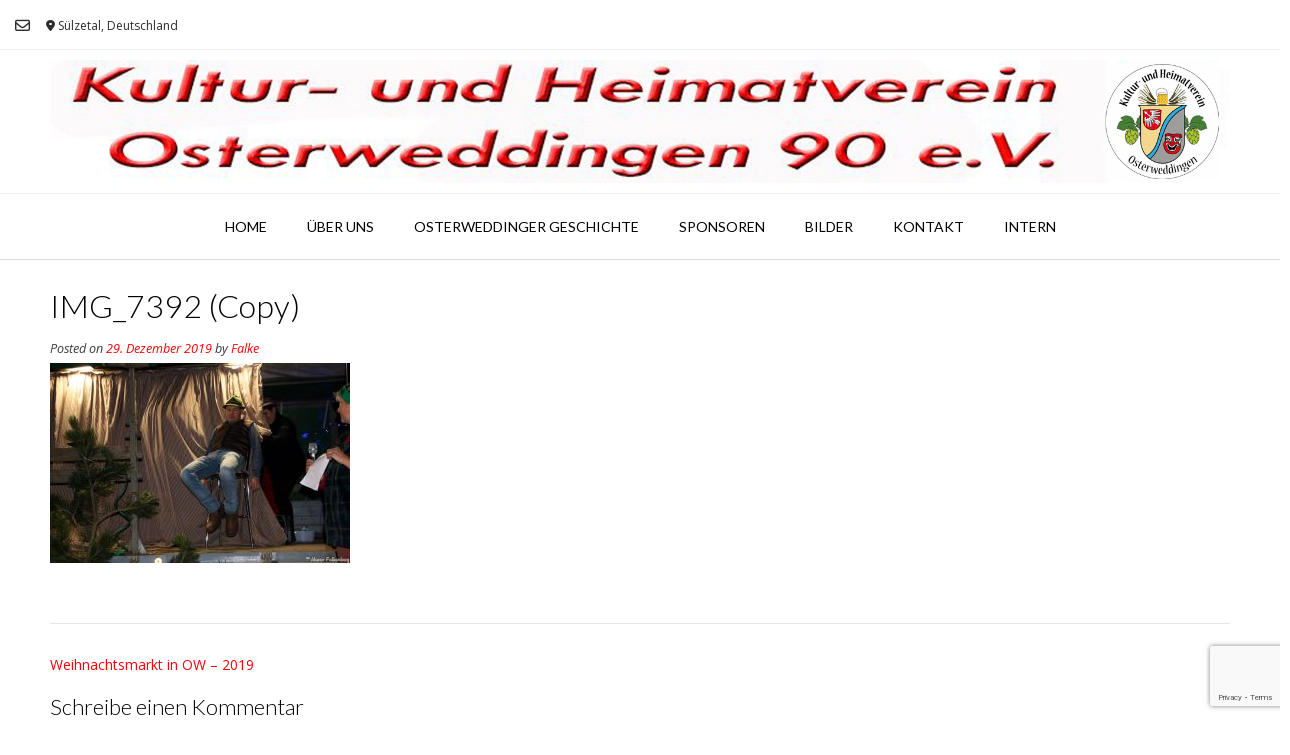

--- FILE ---
content_type: text/html; charset=utf-8
request_url: https://www.google.com/recaptcha/api2/anchor?ar=1&k=6LcktqMbAAAAACc46VHI6YLzwfbj7Cdi8Q5Q43AF&co=aHR0cHM6Ly9raHYtb3N0ZXJ3ZWRkaW5nZW4uZGU6NDQz&hl=en&v=PoyoqOPhxBO7pBk68S4YbpHZ&size=invisible&anchor-ms=20000&execute-ms=30000&cb=vonxvhvaxdg1
body_size: 48543
content:
<!DOCTYPE HTML><html dir="ltr" lang="en"><head><meta http-equiv="Content-Type" content="text/html; charset=UTF-8">
<meta http-equiv="X-UA-Compatible" content="IE=edge">
<title>reCAPTCHA</title>
<style type="text/css">
/* cyrillic-ext */
@font-face {
  font-family: 'Roboto';
  font-style: normal;
  font-weight: 400;
  font-stretch: 100%;
  src: url(//fonts.gstatic.com/s/roboto/v48/KFO7CnqEu92Fr1ME7kSn66aGLdTylUAMa3GUBHMdazTgWw.woff2) format('woff2');
  unicode-range: U+0460-052F, U+1C80-1C8A, U+20B4, U+2DE0-2DFF, U+A640-A69F, U+FE2E-FE2F;
}
/* cyrillic */
@font-face {
  font-family: 'Roboto';
  font-style: normal;
  font-weight: 400;
  font-stretch: 100%;
  src: url(//fonts.gstatic.com/s/roboto/v48/KFO7CnqEu92Fr1ME7kSn66aGLdTylUAMa3iUBHMdazTgWw.woff2) format('woff2');
  unicode-range: U+0301, U+0400-045F, U+0490-0491, U+04B0-04B1, U+2116;
}
/* greek-ext */
@font-face {
  font-family: 'Roboto';
  font-style: normal;
  font-weight: 400;
  font-stretch: 100%;
  src: url(//fonts.gstatic.com/s/roboto/v48/KFO7CnqEu92Fr1ME7kSn66aGLdTylUAMa3CUBHMdazTgWw.woff2) format('woff2');
  unicode-range: U+1F00-1FFF;
}
/* greek */
@font-face {
  font-family: 'Roboto';
  font-style: normal;
  font-weight: 400;
  font-stretch: 100%;
  src: url(//fonts.gstatic.com/s/roboto/v48/KFO7CnqEu92Fr1ME7kSn66aGLdTylUAMa3-UBHMdazTgWw.woff2) format('woff2');
  unicode-range: U+0370-0377, U+037A-037F, U+0384-038A, U+038C, U+038E-03A1, U+03A3-03FF;
}
/* math */
@font-face {
  font-family: 'Roboto';
  font-style: normal;
  font-weight: 400;
  font-stretch: 100%;
  src: url(//fonts.gstatic.com/s/roboto/v48/KFO7CnqEu92Fr1ME7kSn66aGLdTylUAMawCUBHMdazTgWw.woff2) format('woff2');
  unicode-range: U+0302-0303, U+0305, U+0307-0308, U+0310, U+0312, U+0315, U+031A, U+0326-0327, U+032C, U+032F-0330, U+0332-0333, U+0338, U+033A, U+0346, U+034D, U+0391-03A1, U+03A3-03A9, U+03B1-03C9, U+03D1, U+03D5-03D6, U+03F0-03F1, U+03F4-03F5, U+2016-2017, U+2034-2038, U+203C, U+2040, U+2043, U+2047, U+2050, U+2057, U+205F, U+2070-2071, U+2074-208E, U+2090-209C, U+20D0-20DC, U+20E1, U+20E5-20EF, U+2100-2112, U+2114-2115, U+2117-2121, U+2123-214F, U+2190, U+2192, U+2194-21AE, U+21B0-21E5, U+21F1-21F2, U+21F4-2211, U+2213-2214, U+2216-22FF, U+2308-230B, U+2310, U+2319, U+231C-2321, U+2336-237A, U+237C, U+2395, U+239B-23B7, U+23D0, U+23DC-23E1, U+2474-2475, U+25AF, U+25B3, U+25B7, U+25BD, U+25C1, U+25CA, U+25CC, U+25FB, U+266D-266F, U+27C0-27FF, U+2900-2AFF, U+2B0E-2B11, U+2B30-2B4C, U+2BFE, U+3030, U+FF5B, U+FF5D, U+1D400-1D7FF, U+1EE00-1EEFF;
}
/* symbols */
@font-face {
  font-family: 'Roboto';
  font-style: normal;
  font-weight: 400;
  font-stretch: 100%;
  src: url(//fonts.gstatic.com/s/roboto/v48/KFO7CnqEu92Fr1ME7kSn66aGLdTylUAMaxKUBHMdazTgWw.woff2) format('woff2');
  unicode-range: U+0001-000C, U+000E-001F, U+007F-009F, U+20DD-20E0, U+20E2-20E4, U+2150-218F, U+2190, U+2192, U+2194-2199, U+21AF, U+21E6-21F0, U+21F3, U+2218-2219, U+2299, U+22C4-22C6, U+2300-243F, U+2440-244A, U+2460-24FF, U+25A0-27BF, U+2800-28FF, U+2921-2922, U+2981, U+29BF, U+29EB, U+2B00-2BFF, U+4DC0-4DFF, U+FFF9-FFFB, U+10140-1018E, U+10190-1019C, U+101A0, U+101D0-101FD, U+102E0-102FB, U+10E60-10E7E, U+1D2C0-1D2D3, U+1D2E0-1D37F, U+1F000-1F0FF, U+1F100-1F1AD, U+1F1E6-1F1FF, U+1F30D-1F30F, U+1F315, U+1F31C, U+1F31E, U+1F320-1F32C, U+1F336, U+1F378, U+1F37D, U+1F382, U+1F393-1F39F, U+1F3A7-1F3A8, U+1F3AC-1F3AF, U+1F3C2, U+1F3C4-1F3C6, U+1F3CA-1F3CE, U+1F3D4-1F3E0, U+1F3ED, U+1F3F1-1F3F3, U+1F3F5-1F3F7, U+1F408, U+1F415, U+1F41F, U+1F426, U+1F43F, U+1F441-1F442, U+1F444, U+1F446-1F449, U+1F44C-1F44E, U+1F453, U+1F46A, U+1F47D, U+1F4A3, U+1F4B0, U+1F4B3, U+1F4B9, U+1F4BB, U+1F4BF, U+1F4C8-1F4CB, U+1F4D6, U+1F4DA, U+1F4DF, U+1F4E3-1F4E6, U+1F4EA-1F4ED, U+1F4F7, U+1F4F9-1F4FB, U+1F4FD-1F4FE, U+1F503, U+1F507-1F50B, U+1F50D, U+1F512-1F513, U+1F53E-1F54A, U+1F54F-1F5FA, U+1F610, U+1F650-1F67F, U+1F687, U+1F68D, U+1F691, U+1F694, U+1F698, U+1F6AD, U+1F6B2, U+1F6B9-1F6BA, U+1F6BC, U+1F6C6-1F6CF, U+1F6D3-1F6D7, U+1F6E0-1F6EA, U+1F6F0-1F6F3, U+1F6F7-1F6FC, U+1F700-1F7FF, U+1F800-1F80B, U+1F810-1F847, U+1F850-1F859, U+1F860-1F887, U+1F890-1F8AD, U+1F8B0-1F8BB, U+1F8C0-1F8C1, U+1F900-1F90B, U+1F93B, U+1F946, U+1F984, U+1F996, U+1F9E9, U+1FA00-1FA6F, U+1FA70-1FA7C, U+1FA80-1FA89, U+1FA8F-1FAC6, U+1FACE-1FADC, U+1FADF-1FAE9, U+1FAF0-1FAF8, U+1FB00-1FBFF;
}
/* vietnamese */
@font-face {
  font-family: 'Roboto';
  font-style: normal;
  font-weight: 400;
  font-stretch: 100%;
  src: url(//fonts.gstatic.com/s/roboto/v48/KFO7CnqEu92Fr1ME7kSn66aGLdTylUAMa3OUBHMdazTgWw.woff2) format('woff2');
  unicode-range: U+0102-0103, U+0110-0111, U+0128-0129, U+0168-0169, U+01A0-01A1, U+01AF-01B0, U+0300-0301, U+0303-0304, U+0308-0309, U+0323, U+0329, U+1EA0-1EF9, U+20AB;
}
/* latin-ext */
@font-face {
  font-family: 'Roboto';
  font-style: normal;
  font-weight: 400;
  font-stretch: 100%;
  src: url(//fonts.gstatic.com/s/roboto/v48/KFO7CnqEu92Fr1ME7kSn66aGLdTylUAMa3KUBHMdazTgWw.woff2) format('woff2');
  unicode-range: U+0100-02BA, U+02BD-02C5, U+02C7-02CC, U+02CE-02D7, U+02DD-02FF, U+0304, U+0308, U+0329, U+1D00-1DBF, U+1E00-1E9F, U+1EF2-1EFF, U+2020, U+20A0-20AB, U+20AD-20C0, U+2113, U+2C60-2C7F, U+A720-A7FF;
}
/* latin */
@font-face {
  font-family: 'Roboto';
  font-style: normal;
  font-weight: 400;
  font-stretch: 100%;
  src: url(//fonts.gstatic.com/s/roboto/v48/KFO7CnqEu92Fr1ME7kSn66aGLdTylUAMa3yUBHMdazQ.woff2) format('woff2');
  unicode-range: U+0000-00FF, U+0131, U+0152-0153, U+02BB-02BC, U+02C6, U+02DA, U+02DC, U+0304, U+0308, U+0329, U+2000-206F, U+20AC, U+2122, U+2191, U+2193, U+2212, U+2215, U+FEFF, U+FFFD;
}
/* cyrillic-ext */
@font-face {
  font-family: 'Roboto';
  font-style: normal;
  font-weight: 500;
  font-stretch: 100%;
  src: url(//fonts.gstatic.com/s/roboto/v48/KFO7CnqEu92Fr1ME7kSn66aGLdTylUAMa3GUBHMdazTgWw.woff2) format('woff2');
  unicode-range: U+0460-052F, U+1C80-1C8A, U+20B4, U+2DE0-2DFF, U+A640-A69F, U+FE2E-FE2F;
}
/* cyrillic */
@font-face {
  font-family: 'Roboto';
  font-style: normal;
  font-weight: 500;
  font-stretch: 100%;
  src: url(//fonts.gstatic.com/s/roboto/v48/KFO7CnqEu92Fr1ME7kSn66aGLdTylUAMa3iUBHMdazTgWw.woff2) format('woff2');
  unicode-range: U+0301, U+0400-045F, U+0490-0491, U+04B0-04B1, U+2116;
}
/* greek-ext */
@font-face {
  font-family: 'Roboto';
  font-style: normal;
  font-weight: 500;
  font-stretch: 100%;
  src: url(//fonts.gstatic.com/s/roboto/v48/KFO7CnqEu92Fr1ME7kSn66aGLdTylUAMa3CUBHMdazTgWw.woff2) format('woff2');
  unicode-range: U+1F00-1FFF;
}
/* greek */
@font-face {
  font-family: 'Roboto';
  font-style: normal;
  font-weight: 500;
  font-stretch: 100%;
  src: url(//fonts.gstatic.com/s/roboto/v48/KFO7CnqEu92Fr1ME7kSn66aGLdTylUAMa3-UBHMdazTgWw.woff2) format('woff2');
  unicode-range: U+0370-0377, U+037A-037F, U+0384-038A, U+038C, U+038E-03A1, U+03A3-03FF;
}
/* math */
@font-face {
  font-family: 'Roboto';
  font-style: normal;
  font-weight: 500;
  font-stretch: 100%;
  src: url(//fonts.gstatic.com/s/roboto/v48/KFO7CnqEu92Fr1ME7kSn66aGLdTylUAMawCUBHMdazTgWw.woff2) format('woff2');
  unicode-range: U+0302-0303, U+0305, U+0307-0308, U+0310, U+0312, U+0315, U+031A, U+0326-0327, U+032C, U+032F-0330, U+0332-0333, U+0338, U+033A, U+0346, U+034D, U+0391-03A1, U+03A3-03A9, U+03B1-03C9, U+03D1, U+03D5-03D6, U+03F0-03F1, U+03F4-03F5, U+2016-2017, U+2034-2038, U+203C, U+2040, U+2043, U+2047, U+2050, U+2057, U+205F, U+2070-2071, U+2074-208E, U+2090-209C, U+20D0-20DC, U+20E1, U+20E5-20EF, U+2100-2112, U+2114-2115, U+2117-2121, U+2123-214F, U+2190, U+2192, U+2194-21AE, U+21B0-21E5, U+21F1-21F2, U+21F4-2211, U+2213-2214, U+2216-22FF, U+2308-230B, U+2310, U+2319, U+231C-2321, U+2336-237A, U+237C, U+2395, U+239B-23B7, U+23D0, U+23DC-23E1, U+2474-2475, U+25AF, U+25B3, U+25B7, U+25BD, U+25C1, U+25CA, U+25CC, U+25FB, U+266D-266F, U+27C0-27FF, U+2900-2AFF, U+2B0E-2B11, U+2B30-2B4C, U+2BFE, U+3030, U+FF5B, U+FF5D, U+1D400-1D7FF, U+1EE00-1EEFF;
}
/* symbols */
@font-face {
  font-family: 'Roboto';
  font-style: normal;
  font-weight: 500;
  font-stretch: 100%;
  src: url(//fonts.gstatic.com/s/roboto/v48/KFO7CnqEu92Fr1ME7kSn66aGLdTylUAMaxKUBHMdazTgWw.woff2) format('woff2');
  unicode-range: U+0001-000C, U+000E-001F, U+007F-009F, U+20DD-20E0, U+20E2-20E4, U+2150-218F, U+2190, U+2192, U+2194-2199, U+21AF, U+21E6-21F0, U+21F3, U+2218-2219, U+2299, U+22C4-22C6, U+2300-243F, U+2440-244A, U+2460-24FF, U+25A0-27BF, U+2800-28FF, U+2921-2922, U+2981, U+29BF, U+29EB, U+2B00-2BFF, U+4DC0-4DFF, U+FFF9-FFFB, U+10140-1018E, U+10190-1019C, U+101A0, U+101D0-101FD, U+102E0-102FB, U+10E60-10E7E, U+1D2C0-1D2D3, U+1D2E0-1D37F, U+1F000-1F0FF, U+1F100-1F1AD, U+1F1E6-1F1FF, U+1F30D-1F30F, U+1F315, U+1F31C, U+1F31E, U+1F320-1F32C, U+1F336, U+1F378, U+1F37D, U+1F382, U+1F393-1F39F, U+1F3A7-1F3A8, U+1F3AC-1F3AF, U+1F3C2, U+1F3C4-1F3C6, U+1F3CA-1F3CE, U+1F3D4-1F3E0, U+1F3ED, U+1F3F1-1F3F3, U+1F3F5-1F3F7, U+1F408, U+1F415, U+1F41F, U+1F426, U+1F43F, U+1F441-1F442, U+1F444, U+1F446-1F449, U+1F44C-1F44E, U+1F453, U+1F46A, U+1F47D, U+1F4A3, U+1F4B0, U+1F4B3, U+1F4B9, U+1F4BB, U+1F4BF, U+1F4C8-1F4CB, U+1F4D6, U+1F4DA, U+1F4DF, U+1F4E3-1F4E6, U+1F4EA-1F4ED, U+1F4F7, U+1F4F9-1F4FB, U+1F4FD-1F4FE, U+1F503, U+1F507-1F50B, U+1F50D, U+1F512-1F513, U+1F53E-1F54A, U+1F54F-1F5FA, U+1F610, U+1F650-1F67F, U+1F687, U+1F68D, U+1F691, U+1F694, U+1F698, U+1F6AD, U+1F6B2, U+1F6B9-1F6BA, U+1F6BC, U+1F6C6-1F6CF, U+1F6D3-1F6D7, U+1F6E0-1F6EA, U+1F6F0-1F6F3, U+1F6F7-1F6FC, U+1F700-1F7FF, U+1F800-1F80B, U+1F810-1F847, U+1F850-1F859, U+1F860-1F887, U+1F890-1F8AD, U+1F8B0-1F8BB, U+1F8C0-1F8C1, U+1F900-1F90B, U+1F93B, U+1F946, U+1F984, U+1F996, U+1F9E9, U+1FA00-1FA6F, U+1FA70-1FA7C, U+1FA80-1FA89, U+1FA8F-1FAC6, U+1FACE-1FADC, U+1FADF-1FAE9, U+1FAF0-1FAF8, U+1FB00-1FBFF;
}
/* vietnamese */
@font-face {
  font-family: 'Roboto';
  font-style: normal;
  font-weight: 500;
  font-stretch: 100%;
  src: url(//fonts.gstatic.com/s/roboto/v48/KFO7CnqEu92Fr1ME7kSn66aGLdTylUAMa3OUBHMdazTgWw.woff2) format('woff2');
  unicode-range: U+0102-0103, U+0110-0111, U+0128-0129, U+0168-0169, U+01A0-01A1, U+01AF-01B0, U+0300-0301, U+0303-0304, U+0308-0309, U+0323, U+0329, U+1EA0-1EF9, U+20AB;
}
/* latin-ext */
@font-face {
  font-family: 'Roboto';
  font-style: normal;
  font-weight: 500;
  font-stretch: 100%;
  src: url(//fonts.gstatic.com/s/roboto/v48/KFO7CnqEu92Fr1ME7kSn66aGLdTylUAMa3KUBHMdazTgWw.woff2) format('woff2');
  unicode-range: U+0100-02BA, U+02BD-02C5, U+02C7-02CC, U+02CE-02D7, U+02DD-02FF, U+0304, U+0308, U+0329, U+1D00-1DBF, U+1E00-1E9F, U+1EF2-1EFF, U+2020, U+20A0-20AB, U+20AD-20C0, U+2113, U+2C60-2C7F, U+A720-A7FF;
}
/* latin */
@font-face {
  font-family: 'Roboto';
  font-style: normal;
  font-weight: 500;
  font-stretch: 100%;
  src: url(//fonts.gstatic.com/s/roboto/v48/KFO7CnqEu92Fr1ME7kSn66aGLdTylUAMa3yUBHMdazQ.woff2) format('woff2');
  unicode-range: U+0000-00FF, U+0131, U+0152-0153, U+02BB-02BC, U+02C6, U+02DA, U+02DC, U+0304, U+0308, U+0329, U+2000-206F, U+20AC, U+2122, U+2191, U+2193, U+2212, U+2215, U+FEFF, U+FFFD;
}
/* cyrillic-ext */
@font-face {
  font-family: 'Roboto';
  font-style: normal;
  font-weight: 900;
  font-stretch: 100%;
  src: url(//fonts.gstatic.com/s/roboto/v48/KFO7CnqEu92Fr1ME7kSn66aGLdTylUAMa3GUBHMdazTgWw.woff2) format('woff2');
  unicode-range: U+0460-052F, U+1C80-1C8A, U+20B4, U+2DE0-2DFF, U+A640-A69F, U+FE2E-FE2F;
}
/* cyrillic */
@font-face {
  font-family: 'Roboto';
  font-style: normal;
  font-weight: 900;
  font-stretch: 100%;
  src: url(//fonts.gstatic.com/s/roboto/v48/KFO7CnqEu92Fr1ME7kSn66aGLdTylUAMa3iUBHMdazTgWw.woff2) format('woff2');
  unicode-range: U+0301, U+0400-045F, U+0490-0491, U+04B0-04B1, U+2116;
}
/* greek-ext */
@font-face {
  font-family: 'Roboto';
  font-style: normal;
  font-weight: 900;
  font-stretch: 100%;
  src: url(//fonts.gstatic.com/s/roboto/v48/KFO7CnqEu92Fr1ME7kSn66aGLdTylUAMa3CUBHMdazTgWw.woff2) format('woff2');
  unicode-range: U+1F00-1FFF;
}
/* greek */
@font-face {
  font-family: 'Roboto';
  font-style: normal;
  font-weight: 900;
  font-stretch: 100%;
  src: url(//fonts.gstatic.com/s/roboto/v48/KFO7CnqEu92Fr1ME7kSn66aGLdTylUAMa3-UBHMdazTgWw.woff2) format('woff2');
  unicode-range: U+0370-0377, U+037A-037F, U+0384-038A, U+038C, U+038E-03A1, U+03A3-03FF;
}
/* math */
@font-face {
  font-family: 'Roboto';
  font-style: normal;
  font-weight: 900;
  font-stretch: 100%;
  src: url(//fonts.gstatic.com/s/roboto/v48/KFO7CnqEu92Fr1ME7kSn66aGLdTylUAMawCUBHMdazTgWw.woff2) format('woff2');
  unicode-range: U+0302-0303, U+0305, U+0307-0308, U+0310, U+0312, U+0315, U+031A, U+0326-0327, U+032C, U+032F-0330, U+0332-0333, U+0338, U+033A, U+0346, U+034D, U+0391-03A1, U+03A3-03A9, U+03B1-03C9, U+03D1, U+03D5-03D6, U+03F0-03F1, U+03F4-03F5, U+2016-2017, U+2034-2038, U+203C, U+2040, U+2043, U+2047, U+2050, U+2057, U+205F, U+2070-2071, U+2074-208E, U+2090-209C, U+20D0-20DC, U+20E1, U+20E5-20EF, U+2100-2112, U+2114-2115, U+2117-2121, U+2123-214F, U+2190, U+2192, U+2194-21AE, U+21B0-21E5, U+21F1-21F2, U+21F4-2211, U+2213-2214, U+2216-22FF, U+2308-230B, U+2310, U+2319, U+231C-2321, U+2336-237A, U+237C, U+2395, U+239B-23B7, U+23D0, U+23DC-23E1, U+2474-2475, U+25AF, U+25B3, U+25B7, U+25BD, U+25C1, U+25CA, U+25CC, U+25FB, U+266D-266F, U+27C0-27FF, U+2900-2AFF, U+2B0E-2B11, U+2B30-2B4C, U+2BFE, U+3030, U+FF5B, U+FF5D, U+1D400-1D7FF, U+1EE00-1EEFF;
}
/* symbols */
@font-face {
  font-family: 'Roboto';
  font-style: normal;
  font-weight: 900;
  font-stretch: 100%;
  src: url(//fonts.gstatic.com/s/roboto/v48/KFO7CnqEu92Fr1ME7kSn66aGLdTylUAMaxKUBHMdazTgWw.woff2) format('woff2');
  unicode-range: U+0001-000C, U+000E-001F, U+007F-009F, U+20DD-20E0, U+20E2-20E4, U+2150-218F, U+2190, U+2192, U+2194-2199, U+21AF, U+21E6-21F0, U+21F3, U+2218-2219, U+2299, U+22C4-22C6, U+2300-243F, U+2440-244A, U+2460-24FF, U+25A0-27BF, U+2800-28FF, U+2921-2922, U+2981, U+29BF, U+29EB, U+2B00-2BFF, U+4DC0-4DFF, U+FFF9-FFFB, U+10140-1018E, U+10190-1019C, U+101A0, U+101D0-101FD, U+102E0-102FB, U+10E60-10E7E, U+1D2C0-1D2D3, U+1D2E0-1D37F, U+1F000-1F0FF, U+1F100-1F1AD, U+1F1E6-1F1FF, U+1F30D-1F30F, U+1F315, U+1F31C, U+1F31E, U+1F320-1F32C, U+1F336, U+1F378, U+1F37D, U+1F382, U+1F393-1F39F, U+1F3A7-1F3A8, U+1F3AC-1F3AF, U+1F3C2, U+1F3C4-1F3C6, U+1F3CA-1F3CE, U+1F3D4-1F3E0, U+1F3ED, U+1F3F1-1F3F3, U+1F3F5-1F3F7, U+1F408, U+1F415, U+1F41F, U+1F426, U+1F43F, U+1F441-1F442, U+1F444, U+1F446-1F449, U+1F44C-1F44E, U+1F453, U+1F46A, U+1F47D, U+1F4A3, U+1F4B0, U+1F4B3, U+1F4B9, U+1F4BB, U+1F4BF, U+1F4C8-1F4CB, U+1F4D6, U+1F4DA, U+1F4DF, U+1F4E3-1F4E6, U+1F4EA-1F4ED, U+1F4F7, U+1F4F9-1F4FB, U+1F4FD-1F4FE, U+1F503, U+1F507-1F50B, U+1F50D, U+1F512-1F513, U+1F53E-1F54A, U+1F54F-1F5FA, U+1F610, U+1F650-1F67F, U+1F687, U+1F68D, U+1F691, U+1F694, U+1F698, U+1F6AD, U+1F6B2, U+1F6B9-1F6BA, U+1F6BC, U+1F6C6-1F6CF, U+1F6D3-1F6D7, U+1F6E0-1F6EA, U+1F6F0-1F6F3, U+1F6F7-1F6FC, U+1F700-1F7FF, U+1F800-1F80B, U+1F810-1F847, U+1F850-1F859, U+1F860-1F887, U+1F890-1F8AD, U+1F8B0-1F8BB, U+1F8C0-1F8C1, U+1F900-1F90B, U+1F93B, U+1F946, U+1F984, U+1F996, U+1F9E9, U+1FA00-1FA6F, U+1FA70-1FA7C, U+1FA80-1FA89, U+1FA8F-1FAC6, U+1FACE-1FADC, U+1FADF-1FAE9, U+1FAF0-1FAF8, U+1FB00-1FBFF;
}
/* vietnamese */
@font-face {
  font-family: 'Roboto';
  font-style: normal;
  font-weight: 900;
  font-stretch: 100%;
  src: url(//fonts.gstatic.com/s/roboto/v48/KFO7CnqEu92Fr1ME7kSn66aGLdTylUAMa3OUBHMdazTgWw.woff2) format('woff2');
  unicode-range: U+0102-0103, U+0110-0111, U+0128-0129, U+0168-0169, U+01A0-01A1, U+01AF-01B0, U+0300-0301, U+0303-0304, U+0308-0309, U+0323, U+0329, U+1EA0-1EF9, U+20AB;
}
/* latin-ext */
@font-face {
  font-family: 'Roboto';
  font-style: normal;
  font-weight: 900;
  font-stretch: 100%;
  src: url(//fonts.gstatic.com/s/roboto/v48/KFO7CnqEu92Fr1ME7kSn66aGLdTylUAMa3KUBHMdazTgWw.woff2) format('woff2');
  unicode-range: U+0100-02BA, U+02BD-02C5, U+02C7-02CC, U+02CE-02D7, U+02DD-02FF, U+0304, U+0308, U+0329, U+1D00-1DBF, U+1E00-1E9F, U+1EF2-1EFF, U+2020, U+20A0-20AB, U+20AD-20C0, U+2113, U+2C60-2C7F, U+A720-A7FF;
}
/* latin */
@font-face {
  font-family: 'Roboto';
  font-style: normal;
  font-weight: 900;
  font-stretch: 100%;
  src: url(//fonts.gstatic.com/s/roboto/v48/KFO7CnqEu92Fr1ME7kSn66aGLdTylUAMa3yUBHMdazQ.woff2) format('woff2');
  unicode-range: U+0000-00FF, U+0131, U+0152-0153, U+02BB-02BC, U+02C6, U+02DA, U+02DC, U+0304, U+0308, U+0329, U+2000-206F, U+20AC, U+2122, U+2191, U+2193, U+2212, U+2215, U+FEFF, U+FFFD;
}

</style>
<link rel="stylesheet" type="text/css" href="https://www.gstatic.com/recaptcha/releases/PoyoqOPhxBO7pBk68S4YbpHZ/styles__ltr.css">
<script nonce="SI0QWVX3bF40pWmoWf-vHw" type="text/javascript">window['__recaptcha_api'] = 'https://www.google.com/recaptcha/api2/';</script>
<script type="text/javascript" src="https://www.gstatic.com/recaptcha/releases/PoyoqOPhxBO7pBk68S4YbpHZ/recaptcha__en.js" nonce="SI0QWVX3bF40pWmoWf-vHw">
      
    </script></head>
<body><div id="rc-anchor-alert" class="rc-anchor-alert"></div>
<input type="hidden" id="recaptcha-token" value="[base64]">
<script type="text/javascript" nonce="SI0QWVX3bF40pWmoWf-vHw">
      recaptcha.anchor.Main.init("[\x22ainput\x22,[\x22bgdata\x22,\x22\x22,\[base64]/[base64]/[base64]/[base64]/[base64]/UltsKytdPUU6KEU8MjA0OD9SW2wrK109RT4+NnwxOTI6KChFJjY0NTEyKT09NTUyOTYmJk0rMTxjLmxlbmd0aCYmKGMuY2hhckNvZGVBdChNKzEpJjY0NTEyKT09NTYzMjA/[base64]/[base64]/[base64]/[base64]/[base64]/[base64]/[base64]\x22,\[base64]\\u003d\\u003d\x22,\x22w43Cky5PwoHDqSfCmMK/XMKQw5vCjxtcw45uHMOYw4V7OVXCqWtXc8OGwqrDpsOMw5zCpThqwqgwDzXDqSrCpHTDlsODYhs9w4HDgsOkw6/DhMKLwovCgcOTKwzCrMKow5/DqnY2wpHClXHDq8OWZcKXwoTCtsK0dwLDi13CqcKbHsKowqzCrk5mw7LCjMOSw717PcKJAU/[base64]/DmmIOR8KsewnCusOZDk5yOm3Dt8OawpvCuRQEcMOOw6TCpxx6FVnDmjLDlX8AwpF3IsKSw63Cm8KbOyEWw4LCohzCkBNywpE/w5LChGYObhU2wqLCkMKOOsKcAgLCt0rDnsKWwozDqG51c8KgZUjDjBrCucO7wrZ+SAjCs8KHYyEGHwTDp8OQwpxnw6/[base64]/O2fDth/Cr8KzZhrDvsOFwrjCrQAzQMOuUcO9w7Ajc8OEw6/CpDYbw57ClsO8FCPDvS/Cg8KTw4XDqQDDlkUeR8KKOCrDp2DCusO2w4sabcK4VwU2SsKPw7PClw7DucKCCMO9w5PDrcKPwr03Qj/Co2jDoS47w5pFwr7Dv8Kww73CtcKKw7zDuAh6UsKqd206cErDhHo4wpXDhW/CsELCusOuwrRiw7YGLMKWXMO+XMKsw41NXB7DsMK6w5VbdsOuRxDCj8KcwrrDsMORfQ7Cth4AcMKrw5TCo0PCr1DChCXCosKmJcO+w5tBNsOAeDUgLsOHw4bDjcKYwpZbf2HDlMOSw7PCo27DrQ3DkFccE8OgRcOUwo7CpsOGwqLDtjPDuMK6RcK6AH/DgcKEwoVvQXzDkBXDqMKNbgdmw55dw4dtw5NAw4zCgcOqcMOWw4fDosO9djgpwq8cw68FY8OeF29rwqFGwqPCtcOxfhhWJcONwq3Cp8OiwoTCnh4UBsOaBcKOXx8xcl/CmFglw7PDtcO/wp7CuMKCw4LDpcKkwqU7wrXDlgoiwoYYCRZ1bcK/w4XDlyLCmAjCpz9/w6DChsOrEUjChQ57e13CtlHCt3BYw55Fw6jDuMKmw7zDm1LDnMKtw5zCksOqw7JkD8OQO8OlHhl4Hm0EecKQw6NSwphQwqAKw44fw6F9w4Iww5bCj8OqEDBLwqlaVTDDjsKxIcKgw5zCncKeYsOAOynDvg/CusKgGArCu8KCwpXCnMOBRMOvUsOZMsKkfxjCoMK+FDo7woFyH8OvwrMhwqrDv8KvBEhlwp4TaMKeTsKBPAPDiUDDjMKPNcOYQMOSCcKrZEdgw5Iywq0rw6pwfcOMw4nDrh7Dh8O3w7bCucKQw5vCucKkw4/CksOQw7/DnCNuDHIZKsKvw4oiU0DCtQjDiBTCscK0PcKfw4cDU8KhFsKzSsKmbVgxJMOROmdAByzCsx3DlhdHCMOnw4zDmMO+w7IgJ23DikIMwrHCgCXCr2hlwpbDsMK8PhHDr2PDt8O0A2zDkyrDrcOwMMOQbcKIw7/DjcKywrETw5TCh8OdaBTDrBvCtW/CpXRkw63DrHg9eFoxK8OkS8KVw53Dl8KqEsOawqEae8OZwpDDhMK+w5LDqsKIwq/CmAnCqizCmmJNGVDDvxvClD7CksOhN8KlcRMZC1rCssOtHm3Dg8Ohw6fCjMOTOR5owpHDhiTDkcO/wq1jw5hpAMKzN8OnXcKsM3TDr33CkMKpPERgwrRsw7pPw4bDl2scPWw5TMKsw6diZDDCmsK/W8KkKsKow5Few4/DlyPCn1/CkCbDn8KNHsKHHW1UGzJ3ZMKfDMO1GMO8PWIpw4/Cry3DkcOYR8OXwqbCusOrw6ptRMK+wprCiybCrcORwrzCsAgpwqhxw6/CvMKVwq3CljPDrwN7wobCjcKxwoEbwrHDim4Yw6HCki8aBsKxaMOvw4Zuw7VYw4/[base64]/DmStawonDl0/CkwDCpcK1w5M0wpkGHEFNEsOBw5vDsTk2wovCmgpIwpzCrW0sw78ww7Naw5siwpDCiMOvLsOAwpNyWlxKw6XDuVbCoMKbT3JswqvCtDgoNcK5CB8vMhpPGMOHwpzDicKsRcKqwrDDrz3DuS7CjiYJw5HCmR/DrzLDj8OrU1wOwoDDozfDtyzCmsK9ZwobQMKXw4lRADXDnMKCw4fCrcKsXcOTwo46MQsWXQzCjQbCpMOIOsK9UXjCnEJZVsKHwrpUw4RWwozChcOBwozCrsKSJ8OaSCrDlcOvwr/CnnNawp4NTsKEw5hfcsOqGWjDmGzDpDY7BcKTZ1zDj8KUwozCjR7Dkx3Cv8KOa2FjwpTCth/[base64]/S8OZw40vw5QLwrg3w60fw4EJw5bDhMKtN8OYwqjDjMKmZ8KnTMKDH8KGCMOnw6LCol40wrkcwrMuwr3DjFLCpW3CgQnDiEXDsyzCpGkiU0IvwprCgzfDsMKxDHQ+IBvDicKEdDzDjRnDkBTCp8K7w6fDrMOVDDvDlh0Gwow9w7RtwrR/[base64]/DgC0HQ8KFw6vCqcONXglQS8OSwqQkw7vCpSdnwrHCh8Oyw6DCuMOrwo7CucKVM8KawqBZwroHwqF2w5/Cixo/w7zCqyXDsG7DtEhcd8O/w45YwoEzUsOZw5PDucOGVx3CjHwMWyfDr8OTCsKIw4XDjhzCriIfJMKcw5BFw5JZMhIVw7nDqsK7f8OWfsKbwqJRw6rDlEfDkMO9Pi7DpF/CssOUwr8yDgTDvBRZwogkw4MKHk/Dh8ODw7Q9DHXCkcKiTQvDqkILwrjCkz3CrGzDrxUowqbDlBXDvz5+DmM1w6HCkifCnsKudA5wMsOsAn7CjcO4w67DtBTDmcKvGUsPw6pUwrdeSgzDu2vCjsOAwrE0wrXCqCvDllskw7nDglpYHGtjwpx0w47DhsOTw4UQw7h5Z8OSVH81IxcCVUvCsMKjw5w3wpZ/[base64]/DjFDDlsKzw53CiMOFwqXCicOkwrwiesOQdC/CtBvDmsOgwopCAsKiL27ChTDDiMO7wp/[base64]/a2fCusOgw5nCjijCnUPDow0cw7DDusOBw4V7w5JDeEbCgcKbw6nDncOQY8OEHMOxwoFUw5ttfFnDrsKbwo3DlSVPQSvDrcO2cMO3wqdRw6XDuhNfQsKJJ8K/RmXCuGA6MErDomjDgcOzwq0TdcOuY8Kiw5pHAsKBIcOGw5fCsHrCv8OWw6kracOXYB8LDsOzw4rCksOnw6/CvVNgw6V8wrPCmmcdMDV+w4rChA/DmFIbaTQbFD9Ww5DDqDJmJCdNcsKGw6Ifw6PCk8OSRMOuwqVfB8KwHsKXT1hxwrPDp1DCqcKEwpjCrirDkArDum0NTHtwfSBiCsKpwrxKw4xBAxJSw5/[base64]/CkcO6w6drCsOqw43DtUI2XsKxEGzCs3rCgFg5wrLCssKbG05pw4bCkDPCkMKXE8KAw4ZTwpEYw5MPc8O3AMKEw7rCqMKTMgBKw5fChsKrw7wVMcOKw77CkyXCrMKIw6oOw6LDp8KWwoXCl8KJw6HDu8K/w6V5w5PDjcOhQiISfMK/wp/DpMO0w5YHGmQyw7RCexrCnBPDpcORw47CvsKsTsK9RibDsk4Fw4gLw6tUwoXCojbDhsO4ZjzDiXnDucO6wpfDigfCiGPCjMOxw6VmDQDCqE9iwq8Aw5ddw4N6BsO4Iy4Fw7fCocK0w4PCsH/[base64]/DrMOXFR1bwqHDisOZwrHCjmfCtg0KwrJ/[base64]/w4DCkMKDKTXCrEDDoMKPA18bfQ0aGBrCicO8O8KYw7hVCcOnw49GGiHCoyPCt0DCin7CqcKzaxbDucKaIsKBw755SsKWIg/CmMKqOD0fdcKkNwByw5FkesKSfjfDusO6wrLCkhVuBcKZex9gwrkRw5rDl8OANMOiA8Oew4AEw4/Dl8KLw7/CpnklD8KrwqJIwrvCt1luw5/[base64]/[base64]/Dph4NwrNRcDfCryl2w7PCtMK4eFPCh8KeZcOSw7jDmQgKEcOtwrzDoxRlMMOIw6wnw4RCw4XDgg7DpR8LFMOCw6V6wrMIwrMzPcOlW23ChcKuw5YJGcO0e8KMK2DDusKUKRcZw64gw47CicKRQnDCkMOBQcO3SMKLY8ORfsKhLsOdwrnChgl/wrdRYMO6GMKTw7pDw7V5Y8K5ZsK4fsK1AMKqw6Y7CTfCrx/Dn8K6wqbCu8OzZ8O6w4jDlcKow5ZBBcKDd8Ovw7MowpVbw6xiw7VnwpXDo8Kqw5nDj3khGsKPKsO8w4hEw5XDu8Klw7AaBwZDw4jDjn5fOzXCuWM6MMKHw5gBwp/CoToowrnDvgXDrMOcwpjDg8Oww5XDusKfw5RLBsKPcTjCpMOuA8KuZcKuwpcrw6DDvngHwpLDr2Ytw5jDki0hZQLDjhTCpsK1wrvCtsOtw4NdTx9qw4/Dv8K7QsKqwoVfwpfCgcK3w6LDoMKsLsOjw4XCml5+w7oHWRQsw6QqaMOHXiJjw5AIwqDClkt7w7jDg8KkIDcGdw7DjwzCj8KPw7/CqcKBwoAXK0ZEwq/DvgXCi8OVUl9tw57CgcKbw58OEWwXw77DtwLCgsKSwpUeYMKyXsKiwq7DsjDDkMOiwp9CwrkAAMOWw6Q8ScKJw7fCmsKXwqvCjGDDtcKdw51KwoMOwqs/eMKHw7ZQwrTDkDpUH0zDlMKEw4FmTT4Cw73DigjCn8Ktw78Lw6TDjRfDsBwmYRDDm0nDkkkFFHzDvgLCkcKzwobCr8OPw41OXcO4d8Kww5DDnwjDiFTDgD3DpxvDqFvDqcOrw7NPwqdBw4R6aAzCtsOiwrDCpcKXw6HDo1TDu8Kxw4ERJTY8wrU3w6U6WF/Cj8Ohw7Emw4trLVLDicO8ZcKhRnQ/wrB5HGHCsMKBwo3DisORZFbDglrCvsOUJ8KBZcKswpHCmcOIMGp0wpPCnsOKNsKlFBHDi1rCo8KMw7oLKzDDmCHCkMKvw5/DpUp8aMOnw69fw4UJwolQYhp3fxhHw6/[base64]/Dq8O2LkPCp8KZDcKrAsOKw4vDix1UBMKrwobDl8KjLcO3w6Utw7fCkjAMw7cXScKWwpLCl8O+aMKMQmjCsVsTex5DSmPCozzCkcKVRXocw73Dslh/wprDhcKVw7bDvsOZG1PDogzDiRHDvU5VJsOhBzsNwo3CkMOOKsOhO3AdUMK8w7kaw4bDqMOCbMK3Tk/DgjPCosKUNcKpNcKdw4Uww7nClSwoX8KSw65JwrFswo4Dw5NSw68awr7DnsKlf1zDllNiZSHCjVvDgxZpUwoHw5APw4bDn8KHwqs0VcOvBm9PFsOwOsKIEMKYwrxqwrF9Z8KGWUt0wpXCi8KZwpTDvzVNAWLCkgcjJcKbNVjCqF/Dv1jCisK3P8Osw4rChsKRd8K7bADCpsOHwrg/w4A0YMOnwq/DtifCu8KFNAgXwqQZwrfCtzLDhiXCnTErw6BBJTfDvsOQwqLDpsONRMOqwojCkBzDugR/YgLCqjUrcEdwwofCusOaMMKKw60Dw7XCoFTCjMOZAGbCkcOOwqjCsnkow7BhwpXCoCnDoMOzwqkbwohwFw7DogLCucKgwroSw7TCnMKNwqDCtMKPAANiwoHDgRxrF1TCocKoI8O/[base64]/ChcK+fsKywrVRcm54woUswqPCin4FwofCnCpeZjfDlCPCnT3DnsKtAMOuwrtraDrCrTLDrifCpDvDolcawrtQwqxpw5LCihjDuBLCm8OaOF/ConXDucK2AsKeFlVIUU7Cm2wWwqnDr8K8wqDCvsOvwrrCrxvCnmnDgFrDjzfCiMKscsKdwrIOwpthM0NpwrLCkiVbwrscLgA/[base64]/DgsOwwqtLwocdwo7DgVEQSzLCnsKcD8Klwp8ZF8KJVMK1eW3DisO3bX4vwp7CnsKPd8KtNkvDqQzCocKnasK8EMOpa8OpwrYiw6vDjmlew48/WsOYwoXDmMOUXFI6w5LCpsK7aMK0c1ERwqFATMOEwq9eCMKHGMOmwpBMw5fCtn1CBsKpFsKMDGnDssOWVcOqw6jCjh4xKSwZOHo5XA48w73DtwZ/[base64]/[base64]/DusKEwrzCvX/CgidbfR/CpcOARCIywp8EwpEBw6vDvxQAZcKtQmkZdF3CvMK7wqvDs29WwqACKUoIUDslw7lMCRQWwrJNw6o6WwZlwovDqsKzw5HCq8KYwow2CcOtwqXCkcKoPgfCq0rCh8OQK8OnRcOXw6TDpcKFWUV/X1DCiXoHEMOsWcKUbnwJS2VBwrxBw7jCucKaU2UUVcK2w7fDn8KAJ8KnwqrDoMOQR2HDpnEnw5FRAg1nw552wqHCvMKNPMOlYS8CNsKqw5QDOGlHYT/DlsOgwpVNw5bDlhvCnAAYKSRNwoJfw7PDpMOywoFuwoPCiwrDtcOcFcOlw7rDj8O5Xg3DoQTDmsOvwq4BNQMTwpkMw71Bw5fCm2bCrzAoJsOWdCBRw7bCsDDCm8K2CsKpEcOsCcK9w4nCrMKmw798GiRxw4nDncOTw6nDkMKFw5sBeMKMfcKEw790wq3Dh3/CssKNw5/DnW7CsWUkNRnDi8KBwo8sw4nDnl7Cl8OuYsKvP8Knw6LDo8ONw4d7woDCknDCrcKpw5jCoWjCucOAB8OhFcOvbBbCmcKhR8KzNEp4wqpMw5XDtV3DtMOAw6UTwrombmJ/w4TDpcOvwr/[base64]/CvcKjJMKqJRBIw6jCpsK1w5XCkDtGwrrCv8Krw7tqDMOBMcKoB8O1SSdOZcO9w5/CgWkqTMO7dUxpbgrCkjXCqMKtTihIw53DhCdjwpI3ZR7DvQxCwq/DjzjCrG4SbG1Mw5LCnRx8ZsOxw6EowpzDnX41w7vCm1N7VMO3dcKpNcOIF8ODMEjDgz9hw6jDhB/Dgno2dcKrw7VUwprDu8OLBMOZFXfCrMOZZsOVDcK9w5nDqMOyaRR7W8OPw6HChWLCvUAEwr8LasK/w57CiMOUO1ELTcOCwrvDqygVAcK2w4bCpwDDrcOaw6MnWUpLwqDDoGLCs8ORw6IlworDu8KfwrLDjkICSWnCn8KIGcKEwp3Cp8Krwo4ew6vCgcOsGk/DmMKVWBDDh8KrcQnCgQ7Cm8KJYxHDrGTDj8KDwphiIMOKWsKrA8KDLz/CpcOzZ8OhS8OrZsK1wp3DrMKhVDtWw5/CjcOmJ1HCjMOKK8O5JcOTwos5wqBpIMORw4bDr8O/PcOQDSnDg2XCksOIw6gDw5pMw79Nw63CjkHDr0fCixTCkhDDp8KKTMOuwqnCt8OzwrDDmsOGw5LDqkwnG8OKUlnDiy0fw7LCiWVfw5tjPlfCvB3Cm3XCusKeRsOMDcOMBMO0chFOAHMQwrNzCsKWw77CpX4Lw4YCw4zDucKyT8Kzw6N6w5zDtSjCngA9CCXDjk/CmCA+w7Riw6dYTEXDmsO9w5LDkcKpw4gWw5PDgsOQw6d2w6YpZcOFBMOfP8KYbMOWw4PCqMObw5TDlMKLFEAicB1+wqDCssKtC1LCgBdOIcOBFsOcw5TClsKXM8O1WMKOwonDucOEwp7DkcOUeXpbw6hEwpwfMsOKJ8O7ZMKMw6gZN8O3K1fCoU/DsMKbwrMWeQHCojLDjcK9YMKAf8O/[base64]/[base64]/[base64]/Do8OcU8OzYsOsNU1lwr4Swr0pwpfDuTJPcVUWwopvIMKNCz1ZwqXCqD0gAAbDr8KzR8Odw4hZw7LCicK2RsO7w6/CrsKfQFDChMKHeMKuwqTDlXJmwrsMw7zDlsOteHgBwqnDiRsow4jCmF3CgGwFQ3bCu8OSw4HCsTcPw4nDmcKSdF1uw4TDkAE1wprChFM3w5/CmMK/aMKewpVpw7cnQsOLYkrDusKybsKqfyPDv2EVHG95MmnDmVVCHV3DhsO4IAkXw6NHwqArAV4yGsOLwq/CpkjDgcOOYQHChMKRKGgPw49IwrA0ccK4d8O0woEfwoXClMOGw5kewq5ZwrAuA3jDrHfCncKWJFUow5PCrzzCp8KswpEfDMOJw6HCn0QGIMKyGlHClsO/[base64]/w4JYwqBbw5jChWbCpcKtwo4tB8KNwofCnFbCtxXDt8K5TxfDsxREBSnDl8KTQjEnYATDuMOERS59VcOTw7dJXMOqw7rClwrDuxVlwr9eMFp8w6YeWmHDjVPCoArDgsOsw7HCkAMqJlLCsyEdw7DCs8KkVW5oEmDDujU6KcKUw4/CpxzCrCzCgcOnwqjDpjHCi2DDhMOmwpzDj8KnbMO7w6FUH2gMc03CjkLClHZbw4PDiMOndztlNcO2worCgEPCnjJGwqrDvWFTXMKdJXXCkzDDlMK+IsOcKRnDgsOnUcK3PMKkw6bDhgsbPlPDmE03woB/wqfDi8KkWsK5C8K1E8OPw77DucOiwotew4NWw6zCoEzCsQdTWhdlw5g/[base64]/Du8KPY8Ofw5XCrcOlI8OTwrFmw7ckThw+AMOZQ8KWw4F9wpo7wp54ampLPlPDhRzCpsKhwqEZw5Inwq7DjH5ZL1XCikMuOsKWKldsQcKrOsKOwofCkMOqw7jDg2IqTsOgwrjDr8OsOD/ChjwrwoTCqMKMAMKPIU8gw4bDkwkHcAovw7cpwpMgMcObIcKcPDrDuMKSXiTDi8ONMGPDlcOVMQFVAmk6fcKVwr8hH2h2wqt/DhnDln0HFw1le34XSBjDqMOXwqfCnMOgYcO+AWbCjjvDjMKHWMK+w4bDr2oBLwkRw4LDncKeeUjDgMK5wqxRVMOKw5U0wqTCiQrCpcOMZCxNFHk9HsKEckcMw5XCqB7DpHHCn1bCkMOvw57DjnsLcT4pw73DqVNQwpciwp8PGcOdXgfDjMKDB8OKwqoLX8OUw4/Cu8KCfhfClcKBwpdxw73CusOLEx4AT8Kfw4/[base64]/[base64]/Dj1/[base64]/DoGnCrsKzwpjCrcOGNDLDun/CisOmw6U7w7bCosKhwq5Xw5Q4EGfDh0bCl1HCuMOWJ8KMw6coPUnDt8OHwqdMBRXDicOWw7bDkDnChsOQw6fDnsOQXVgodMKMWFPCh8Omw6BCO8Kpw4oWwoAAw6bDqcOaFVjDq8KvQBdOTcO5w7QqRVtWTH/CjQXCgH8GwpkpwqBxJlsoAsOPw5VdNXHDllLDuGkTw79XXDfCp8OiB03DqcKZVFrClcKMwrMzUwJQdD8cAwPDn8OHw6HCvmbCg8OUSMOjwps0wp92WMOQwoUlwrHCmcKEOMK8w5RJwr5pYcKhNsO5w7M1NsK7JMOzwo5kwrM1XiBhQHo5d8KKwpTDji/[base64]/Dt8KbWMKuw7TDn8O6w6kaw59+bMK2woDDncOGN15mIcOZRMOfG8ObwpRsH11EwpJ4w7EZcCogAC/CsG90FcKfMV1aX18Qwo14OcOMwp3ChMOQJkQIw59kecK4FsOGw6wGTlDDg1sZYMKlcQ/DnsO6LcOnwo92JMKsw6bDpDIZw7Acw59HbMKWNSPChcODEsKHwpTDm8O1wow5bGDCmHbDkDsswpwKw7rCmMKjeWHDtsOpKm7DosOybMKdcyHCugZjw5BrwrHClD8sJ8O3MB5zw4UNccKZwq7DjF/Clk3Dsj/Cp8OhwpbDisOCRMOWcltdw4MRYwg0EcO1O3TDvcKNV8Kzw6YnNR/DigcFSXzDj8Ksw7F9QsKxcnVyw4IrwphQwp9mw6bConHCu8KgeTI/bsKBfcO2ecKRZktXwqnDpkABwo0PSBHCssOKwrokXW8swoItwpjCj8KmAcKzAyk/UVbCtcKgYcO9RMOCdnslGl3DpcK9EsK1w5vDkjTDqX1fSm/DviQwbHIyw5fDtjnDkRTDnFXCnMK9worDtMOwBcO+fcKhwq0ubFl4UMKgw4rCr8KURsOSB3JAdcKMwq4cwq/DpDlnw53DkMOmwodzwqxyw5/[base64]/CtUDDoCHCqDZMaHPCqRkbCMKMA8KUa23CtMKBwpXCgmfDt8ODw6pES2l0wpd6wqPCklJjwr/[base64]/Cp8KWYMKmw4Qmw6bDjMKcPMOgw5fCjxXChCjCqRdkwqcQDsORwrPDlcK/w43DmgzDlx18P8KTWwoYw5bDrMKsPcOFw4duw7d2wo7DklrDqMOeBMKNenNmwpNsw68hSHc5wpJxw7/CnBgXw7JZcsOswpbDg8OmwqMyTMOIdCNiwqoqX8OXw63DiTPDtn8lLAdAw6d7wrTDu8KAw7LDqMKPw7zDgsKOesOLwr/DlFlaHsOJTMKbw6Z5wpXDusOMchvCtsOrGFbCssODDcKzE2QDwr7ClwTDoH/DpcKVw43DhcKTQHReCsOMw6g5ZVRFw5jCtDc/MsKSw6fChsO0Pn3DpShDGR7CnRvDisKmwpLDrhPCisKPwrXCn2HClwzDjGoFesOHO04/GX7DrCB7cWkgwozCgcO/KFVmcX3ChsOawpxtKzcGHCHCkcOfwp3DhMKCw7bCijTDksOhw4fDhFZdworDscK4wpvCjsKgVmfDisKwwpltw60Twr7DnsOdw70qw6k2HCVcUMOBAyvDigLCoMObfsOlGsK0w4jDuMOfNsKrw7AGAMOoN0PCsgcbw5I/[base64]/CscKKw53CmVRIwqjDsD0nDAvChsKww780T2F8E3nCg1vCump0wpd0wqfCjHoCwprCsR3Dq2LDjMKWVAjCv0TCnQkzVgbCt8KzRmAXw7TDknzCmR3DhQ00w4DDksOEw7LDrghlwrYIb8KUdMO0w4/DmMK1ScKEesKUwq/DpsKXOsO/[base64]/wr4gPMOJwppcbXA/w6RhMsOFw7pHw7NOWU1TwoxaYhfCncK4MXlPw77DmyTDoMOBwonCqsKXwpjDvcKMJ8OeVcK3wr8IKDlhcwfCv8KhE8OOScKNcMK1w7XDuEfCjGHDoXhkQGgrAMKwUgvCrSzDiA/Dn8KAGsKEHcOFwrINC0PDv8Onw47DpMKDBcOowqdaw5HDvl3CswRHNXNmwpPDjcObw6/[base64]/[base64]/[base64]/[base64]/DqRzCkxbCtDd5wq5swoNYw6PDj3kWw7vCtGtzw53DgzjCtRbCoirDssKRw4IWwr/CscKREDXDvUfDvTYZF3TDi8KCw6vClMOkPMKlw503wp3Dixw1w5/Dvl95ZcOMw6nCncKmPMK0w4MowqTDssO9WsKHwp3CvjDChcO/[base64]/[base64]/DtMOvS0t8AcKFw5DCgj9uw7nDgMKBw5nCvVAuCsOJYR1BQwIBw6cLRnBmd8O1w6lJJG5AVkrDmsKiw6rDncKow71ZJxUjwpbCryTCgz7Du8KIwrIJIMO6HlYDw41DY8KswoYjO8ORw50mw63DqFHCn8OBScO7UcK/NsK6f8KRYcObwrAXJRDCkCnCqiBXwrhSwrw/L3oJFcKhN8OoSsKSUMOlNcORwovCggzCv8KwwoxJS8ObFsKOw5oNKcKOYsOYw6rDrRE0wqkFUx/DscKRe8OxP8OlwqJzwqfCssKre0QdScOHKMKYXcKSAFNyHsKVwrDCmQrDgMOgwqlfJ8KgHXASa8OWwr7Ct8OEdcOEw7UxCMOLw4wsWGHDlE3DmMOVwpxvBsKGw6w2HSoGwrkzK8OyBsOkw4QKYcKQHQcPwp3CjcKEwr1Mw6DDqsKYP33Cn0DCt1kTBsKuw4l9wq/CrXlhSWgfEWcEwq0GI2V4OcO9H31FClnCqMK5N8KAwrzDr8OHwo7Dsi4/KcKuwrfDmh9qB8OJw7t+Km/CkCpRSHw6w5XDuMO1wofDn23DqwN1OMOcfAkZwqTDhwB5wqDDlEDCtVdAwrjCtmk9KyLDsV5Aw77DkT/[base64]/DpAIFVkXCksK9CRVIA8OvXzBUNU3Dqy3DtsKCw4XDjQE6BREPORzCisOLbMK+RA9uwqFUKsODw6xxC8OhEsOlwptCRkh1wpnDmMOjRTHCqMOBw7hew7HDk8Kew4/DrEDDicOPwq1zMsK7GnnCssOqw6XDux9+MsOOw5plwqrDhRsLw5nDvsKow5XDmcKQw4IfwpjCosOvwqlXKjRiHU0YTwbCvjtQQ1YHfnQjwr8ow6JydMOTw5oBERbDh8O0PsKWwrgdw7wvw6bCmsK3YCBCLkzCi2sYwobDmxkPw5rDh8O3bsKvDDDDtMOQe0/Dn0AQU3rDi8KVw5I5SsOPwqUuwr50wrVtwp/[base64]/CWfCh8OKw6nCgEzDvjHDnwsBST3Dr8OmwrUtDsKTw61eFcOtSsOfw6w9EEDCiR/[base64]/DjwDCvF99Nl/CrkgjwrN+woYyw7fCrMKnwonCnMKkbsK2G0PDl2HDnzMxOcKxcsK+TwRNw5/Cug8Fe8OWw4p5wrQ7wo5Ywrgnw7rDhsOKYcKhS8OZMW0AwrNfw4Yrw5/CkXo/OVjDtVpvDU9Bw6Z/MApywo9fXh/DmsKaEBgcM08sw57CpQdUUsOxw6hZw4rCvsKvTlNIwpLDjzFvwqYzGATDh1dsKcORw6V2w6TCtcKQR8OgEijDtHNwwq/CucKFd1drw4PCi3Eow4nCkV7Dn8KqwoAxAcKowrhKa8K9KzHDgy5XwpdswqARw6vCrhjDicKVCHvDhTjDqRzDnQ/CpG9cwrAZfVHCvUzCgFRLAsKTw7TDqsKvFgPCoGhcw73Di8OBwodSP1DDnsKrAMKgP8O3wrFLRxPCu8KPVgXCtMOvKw1ZV8Ozw57CphbCucKSw4/CtCnClgYiw5XDmcKyZsOFw6HCgMKowqzDpkPDlRVYDMKHEDrCiFrDqTAfPMK1czkPw54XDwsReMO+wo/Do8KrTMKvw5TDvHg+woEKwpnCohHDnsOVwoJvwqnDpTPDggfDimVfYMOsD2zCiF/CjjHDrMOvw7YXwrjCv8OpOzrDij97wqFab8K8SxbDrjMjGlfDlcKveH9QwrtYw7lWwoE0wqFsaMK5DMOHw6AdwrMlF8OydcOVwqtIw7DDuVFUwo1QwpPDn8KXw7/ClyJAw47Co8OAJMKdw6vDu8OUw6k9am0yAsOdYcOiKVAGwoQHPsOHwqDDtikYLC/[base64]/DllQewoTDsnVDZVM4NMKJLhYHUnTCokR0dzlLJxcNOTPDoSHCrBTCpCnDqcKlHzjDmX/DlS4cw4nDhytRwrwXw5jCjXzDi1w4CU3CujQFwrfDinvDvcOTdWTCvk9GwrAgCkbCmMKVwql4w7PCmSI0LBQRwqITX8OUHmHClsOzw70uKMOAGsKiwosCwp9+wpxqw7LCrMKSVgnChR/CtsOhc8KXwrsSw6vCisOEw5XDkhTCtQbDnDA0ZsOhwrI/w51Mw5RYZcKeQcO6wpXDp8OJcCnCjGfChMOvw4PCkljCrMOnwpl5w7ECwqovw5kTLsOffSTCjsOJWxJkFMKRwrVocWxjw4cEwozCsjJhdcKOwrUbwoMvB8OHZcKZwpXCgsK6e2bCmQnCt2XDscO6BsK7wodHOB7CjkPCisOZwrrCsMKTw6rCmm/[base64]/CnXEBIWwew4TCusKzw77DssKPMMKZXDErw59xw5NPw7PDgMOcw5xPD8OYbFJmEMO8w60ow4YheVtAw7EfTsOjw5Aew6LCv8Ksw6wuwp3Dr8OkfMOPBcKqAcKEw5nDk8OKwpwlbFYtWVcFPMKHw4LCv8KAwpDCpsO5w7Njwq1TGUYGfx7CgT1lw6t3HcOhwr3Cgi/Dp8K4TQTCk8KLwozClcKyCcO6w4nDiMOLw5LCkk/DlGIXwqfCssOPwr0bw4smw6jCuMOjw7ZnY8O9IsKrT8KUw4PCvFgbRVkkw4TCojE1woPCssOWw6VlPMOkwoh3w6TCjMKNwrIVwogmLRx1EsKsw7RpwqlLblfDtcKlKwUyw5dMFm7Cu8Onw45vIMKKw6jDpE4AwpVgw4vCrEjDvENNw4bCgzNqAwJBWXU/AMK8w7M/wooTAMOtwrAfw5xNfFnDgcK+w55LwoFhM8OGwp7Dhh4Dw6TDs3XDiH5zBGNow7kScMO+CcOnw55ew6oCDsOiw6rCsDrDnTXDrcOQwp3CpcO/a1nDlCzCmn90wr0hwptLHiJ4wozDtcK1e2pUIcK6w6JpJiA9wpJxQhXCvRwKQ8OFw5dywohbG8K/bsKJU0Aqw7zDh1tyTypmAcOGw7xAecKdw5HDpX18wrzDl8OBw7ZNw49EwrzChsK6wr3CssO3EmDDmcKPwoUAwpcGwq1jwo04fMKbTcOGw40Lw60sJR/[base64]/CisOfwpEfw4g+OXpyFwEibXx9w6BCw4rCosOHwovDuxHDqsKNwr7Dk3dwwo13wpJUwo7CiyTDocOXw6/CksOxwr/CtFwqEMK/DcKcwoJfdcK/w6bDncOzPMOJcsKxwpzCnFEDw7l2w5XDucKddcO3FlnDnMOowrtlwq7DqsOEw7PCp1pBwqvCicKjwpNxw7XCvX41w5NrL8KRw7nDlMKbN0HDmcKqwrJ2G8Oqe8OlwrnDqGrDii0dwo7Dj2Nbw5V/CcKowp8ZUcKeQMOAK2VFw6hNFMOgfMKnaMKLUMK/WsKuZgFjwqBIwrzCqcKCwqvCn8OkK8OEUcKOZcK0wp/Dvy4cEsOtPMKsM8KGwo0Fw6rDgX/CgiF+wrh2K1/CmEBMcFDCrsKiw5g+wopOLsOvb8K1w6/CjcKREGzCssOfUMO7cwcUV8OJRARWAcO2w4wTw7vCmQ3DhSvDrBhiPEAAR8KkwrzDicK4T3PDucOxP8OgMMOVw7rChB0XRHNFw5XDpMKCw5IGw4XCjX3CryPCnkYtwq/[base64]/DtyzDgUtoIgFsw7/[base64]/woVkBhRZUzTDgHZDwp/CrMKSe10kworCnzLCrhMTc8KuU2pdWRYVHsK7fXpEP8OULcOeQn/Dj8OIYk7DlsKzwqR2dU3DoMKtwrbDm2/Cs23Do25tw7rCo8KhL8O3XsKsU2jDhsO2OcOswo3CnQ7Cpx9JwqDCqsOPw6fCuUDDlCTDucOeFcKXGE1GLsOLw4rDhcOBwpQ3w4jDuMO3ecOawq9XwoICaSfDoMKDw60SXAZ8woVXFx3CsiDCpQ/CtzdNw7Y9T8Kuwq7DpBkVwpFILiPDnArCnsO8BkNywqMGUsKLw54vBcKXwpMaI03DolHDrhEgwrHDjMKLwrQ6woIpdDXDiMOYwoLDuxUVw5fCiSHDuMKzOCYDwoBXFsOPwrJDLMOXNMKjYsK/w6/[base64]/Dp8KywqVSGjDDuVtMw7Znw47DkWAZw60ZQH1Ad1vCmi4bHMKGK8KjwrdzQMOiwq7CuMKYw5kvNRXDu8Kwwo/DscOqX8KqW1N4Gl19w7chw6Nyw4BGw6rCsifCjsKpwq8Uw6lyL8OTFTvDrQRKwp7Dn8OPwq3Co3PChV8/[base64]/CoisCEVd/[base64]/DiyfDiMKpBcKJQR0ww4o8dDzCn0BFwpQww6bCtMKHNk3DrWLDicKYFsKXacOAw5obYcKID8KLf3PDjgpld8O8wprCnTQQw4TDs8OORsKLUMKdP25cw45rwr1zw4pYLy4EcGvCviTCisOpDS05w5nCsMOrwqbCtxBQw6xpwojDtBnDrD0Wwo/CvcOCDsOvC8Klw4JPOMK3wpcjwovCrcKmM0AZe8OHGMK9w5fDr282w4xtw67CsWHDmWxqScKiw5M+wphyLFjDtMOFW0fDuWF/[base64]/JgV/eyzDq3nCkkY3w4pBcMOaScKew5zDisKqXlTCo8O3w5PDhsKyw59dw79aMcKkwpXCmcK4wpjDllXCv8KIHwBRFFPCgcK+woIBLwI6wp/Cq21ST8KAw60wcMKMBmfCgT/ChUTDnEgKKwDDp8OMw6VPYMOMPDTDvMOhOXcNwqDCo8KMw7LDim3DiFxqw60QJMKVa8OEYwMwwrDDsBjDpMKLdWTCs3AUwrLDu8Kjwo9XGcOjdUPClMK1RjLCiWlpasOjJsKYwr/[base64]/Dm8Kpwr/[base64]/Dh8KjK3jDgQ9DW0stw53DsX/[base64]/Dj8K2w7wVVm/[base64]/DhMKrFA/CosOadsKfwp9fwq/DpsO1wprCoMOOTzXCg2nCiMKow7w7woXCsMK0OBMKFGhDwrfCo39hKS/CnXZpwo7DqcKhw7YaOMOqw4BYw4oHwpocUnDCjsKxwrhZTcKFwpEOGcKewqBPwpPCkgRMKMKbwqvCpsKMw5p+wp/[base64]/woJoUSjChsK5bVMxw4DDm8KLw5XDhcOhwqrDsQrDnRLCpwzDmmTDkMK8RW/Cr0YTBcK/w7x/w7bCk07DuMORPXTDmXvDosOxRcOUOsKjwqHCiF1kw4cywpUCKsKVwo5Jwp7DmGzDoMKXEW/[base64]/[base64]\x22],null,[\x22conf\x22,null,\x226LcktqMbAAAAACc46VHI6YLzwfbj7Cdi8Q5Q43AF\x22,0,null,null,null,1,[21,125,63,73,95,87,41,43,42,83,102,105,109,121],[1017145,101],0,null,null,null,null,0,null,0,null,700,1,null,0,\[base64]/76lBhnEnQkZnOKMAhnM8xEZ\x22,0,1,null,null,1,null,0,0,null,null,null,0],\x22https://khv-osterweddingen.de:443\x22,null,[3,1,1],null,null,null,1,3600,[\x22https://www.google.com/intl/en/policies/privacy/\x22,\x22https://www.google.com/intl/en/policies/terms/\x22],\x22nmuboRS9O93r0NC3dGiKFF3qEUdtlH5RGsvKgdq+HcM\\u003d\x22,1,0,null,1,1769215513766,0,0,[82,159,70,13,119],null,[4,54,207,141,39],\x22RC-nMJCn306UPmLjw\x22,null,null,null,null,null,\x220dAFcWeA5W8czJO1Z-aTweOU2TzLX2KU9rUa4t9gFfUTGcVCc8sAQc7OYMGnqHJoTHmEEDB1ee-bc8FZflOXaSVb8ZzrlyzhXkAA\x22,1769298313719]");
    </script></body></html>